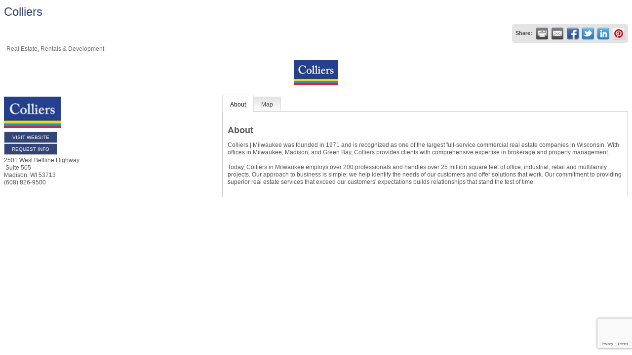

--- FILE ---
content_type: text/html; charset=utf-8
request_url: https://www.google.com/recaptcha/enterprise/anchor?ar=1&k=6LfI_T8rAAAAAMkWHrLP_GfSf3tLy9tKa839wcWa&co=aHR0cHM6Ly9kZXYuZ3JlYXRlcm1hZGlzb25jaGFtYmVyLmNvbTo0NDM.&hl=en&v=PoyoqOPhxBO7pBk68S4YbpHZ&size=invisible&anchor-ms=20000&execute-ms=30000&cb=sx1socwbmmb9
body_size: 48750
content:
<!DOCTYPE HTML><html dir="ltr" lang="en"><head><meta http-equiv="Content-Type" content="text/html; charset=UTF-8">
<meta http-equiv="X-UA-Compatible" content="IE=edge">
<title>reCAPTCHA</title>
<style type="text/css">
/* cyrillic-ext */
@font-face {
  font-family: 'Roboto';
  font-style: normal;
  font-weight: 400;
  font-stretch: 100%;
  src: url(//fonts.gstatic.com/s/roboto/v48/KFO7CnqEu92Fr1ME7kSn66aGLdTylUAMa3GUBHMdazTgWw.woff2) format('woff2');
  unicode-range: U+0460-052F, U+1C80-1C8A, U+20B4, U+2DE0-2DFF, U+A640-A69F, U+FE2E-FE2F;
}
/* cyrillic */
@font-face {
  font-family: 'Roboto';
  font-style: normal;
  font-weight: 400;
  font-stretch: 100%;
  src: url(//fonts.gstatic.com/s/roboto/v48/KFO7CnqEu92Fr1ME7kSn66aGLdTylUAMa3iUBHMdazTgWw.woff2) format('woff2');
  unicode-range: U+0301, U+0400-045F, U+0490-0491, U+04B0-04B1, U+2116;
}
/* greek-ext */
@font-face {
  font-family: 'Roboto';
  font-style: normal;
  font-weight: 400;
  font-stretch: 100%;
  src: url(//fonts.gstatic.com/s/roboto/v48/KFO7CnqEu92Fr1ME7kSn66aGLdTylUAMa3CUBHMdazTgWw.woff2) format('woff2');
  unicode-range: U+1F00-1FFF;
}
/* greek */
@font-face {
  font-family: 'Roboto';
  font-style: normal;
  font-weight: 400;
  font-stretch: 100%;
  src: url(//fonts.gstatic.com/s/roboto/v48/KFO7CnqEu92Fr1ME7kSn66aGLdTylUAMa3-UBHMdazTgWw.woff2) format('woff2');
  unicode-range: U+0370-0377, U+037A-037F, U+0384-038A, U+038C, U+038E-03A1, U+03A3-03FF;
}
/* math */
@font-face {
  font-family: 'Roboto';
  font-style: normal;
  font-weight: 400;
  font-stretch: 100%;
  src: url(//fonts.gstatic.com/s/roboto/v48/KFO7CnqEu92Fr1ME7kSn66aGLdTylUAMawCUBHMdazTgWw.woff2) format('woff2');
  unicode-range: U+0302-0303, U+0305, U+0307-0308, U+0310, U+0312, U+0315, U+031A, U+0326-0327, U+032C, U+032F-0330, U+0332-0333, U+0338, U+033A, U+0346, U+034D, U+0391-03A1, U+03A3-03A9, U+03B1-03C9, U+03D1, U+03D5-03D6, U+03F0-03F1, U+03F4-03F5, U+2016-2017, U+2034-2038, U+203C, U+2040, U+2043, U+2047, U+2050, U+2057, U+205F, U+2070-2071, U+2074-208E, U+2090-209C, U+20D0-20DC, U+20E1, U+20E5-20EF, U+2100-2112, U+2114-2115, U+2117-2121, U+2123-214F, U+2190, U+2192, U+2194-21AE, U+21B0-21E5, U+21F1-21F2, U+21F4-2211, U+2213-2214, U+2216-22FF, U+2308-230B, U+2310, U+2319, U+231C-2321, U+2336-237A, U+237C, U+2395, U+239B-23B7, U+23D0, U+23DC-23E1, U+2474-2475, U+25AF, U+25B3, U+25B7, U+25BD, U+25C1, U+25CA, U+25CC, U+25FB, U+266D-266F, U+27C0-27FF, U+2900-2AFF, U+2B0E-2B11, U+2B30-2B4C, U+2BFE, U+3030, U+FF5B, U+FF5D, U+1D400-1D7FF, U+1EE00-1EEFF;
}
/* symbols */
@font-face {
  font-family: 'Roboto';
  font-style: normal;
  font-weight: 400;
  font-stretch: 100%;
  src: url(//fonts.gstatic.com/s/roboto/v48/KFO7CnqEu92Fr1ME7kSn66aGLdTylUAMaxKUBHMdazTgWw.woff2) format('woff2');
  unicode-range: U+0001-000C, U+000E-001F, U+007F-009F, U+20DD-20E0, U+20E2-20E4, U+2150-218F, U+2190, U+2192, U+2194-2199, U+21AF, U+21E6-21F0, U+21F3, U+2218-2219, U+2299, U+22C4-22C6, U+2300-243F, U+2440-244A, U+2460-24FF, U+25A0-27BF, U+2800-28FF, U+2921-2922, U+2981, U+29BF, U+29EB, U+2B00-2BFF, U+4DC0-4DFF, U+FFF9-FFFB, U+10140-1018E, U+10190-1019C, U+101A0, U+101D0-101FD, U+102E0-102FB, U+10E60-10E7E, U+1D2C0-1D2D3, U+1D2E0-1D37F, U+1F000-1F0FF, U+1F100-1F1AD, U+1F1E6-1F1FF, U+1F30D-1F30F, U+1F315, U+1F31C, U+1F31E, U+1F320-1F32C, U+1F336, U+1F378, U+1F37D, U+1F382, U+1F393-1F39F, U+1F3A7-1F3A8, U+1F3AC-1F3AF, U+1F3C2, U+1F3C4-1F3C6, U+1F3CA-1F3CE, U+1F3D4-1F3E0, U+1F3ED, U+1F3F1-1F3F3, U+1F3F5-1F3F7, U+1F408, U+1F415, U+1F41F, U+1F426, U+1F43F, U+1F441-1F442, U+1F444, U+1F446-1F449, U+1F44C-1F44E, U+1F453, U+1F46A, U+1F47D, U+1F4A3, U+1F4B0, U+1F4B3, U+1F4B9, U+1F4BB, U+1F4BF, U+1F4C8-1F4CB, U+1F4D6, U+1F4DA, U+1F4DF, U+1F4E3-1F4E6, U+1F4EA-1F4ED, U+1F4F7, U+1F4F9-1F4FB, U+1F4FD-1F4FE, U+1F503, U+1F507-1F50B, U+1F50D, U+1F512-1F513, U+1F53E-1F54A, U+1F54F-1F5FA, U+1F610, U+1F650-1F67F, U+1F687, U+1F68D, U+1F691, U+1F694, U+1F698, U+1F6AD, U+1F6B2, U+1F6B9-1F6BA, U+1F6BC, U+1F6C6-1F6CF, U+1F6D3-1F6D7, U+1F6E0-1F6EA, U+1F6F0-1F6F3, U+1F6F7-1F6FC, U+1F700-1F7FF, U+1F800-1F80B, U+1F810-1F847, U+1F850-1F859, U+1F860-1F887, U+1F890-1F8AD, U+1F8B0-1F8BB, U+1F8C0-1F8C1, U+1F900-1F90B, U+1F93B, U+1F946, U+1F984, U+1F996, U+1F9E9, U+1FA00-1FA6F, U+1FA70-1FA7C, U+1FA80-1FA89, U+1FA8F-1FAC6, U+1FACE-1FADC, U+1FADF-1FAE9, U+1FAF0-1FAF8, U+1FB00-1FBFF;
}
/* vietnamese */
@font-face {
  font-family: 'Roboto';
  font-style: normal;
  font-weight: 400;
  font-stretch: 100%;
  src: url(//fonts.gstatic.com/s/roboto/v48/KFO7CnqEu92Fr1ME7kSn66aGLdTylUAMa3OUBHMdazTgWw.woff2) format('woff2');
  unicode-range: U+0102-0103, U+0110-0111, U+0128-0129, U+0168-0169, U+01A0-01A1, U+01AF-01B0, U+0300-0301, U+0303-0304, U+0308-0309, U+0323, U+0329, U+1EA0-1EF9, U+20AB;
}
/* latin-ext */
@font-face {
  font-family: 'Roboto';
  font-style: normal;
  font-weight: 400;
  font-stretch: 100%;
  src: url(//fonts.gstatic.com/s/roboto/v48/KFO7CnqEu92Fr1ME7kSn66aGLdTylUAMa3KUBHMdazTgWw.woff2) format('woff2');
  unicode-range: U+0100-02BA, U+02BD-02C5, U+02C7-02CC, U+02CE-02D7, U+02DD-02FF, U+0304, U+0308, U+0329, U+1D00-1DBF, U+1E00-1E9F, U+1EF2-1EFF, U+2020, U+20A0-20AB, U+20AD-20C0, U+2113, U+2C60-2C7F, U+A720-A7FF;
}
/* latin */
@font-face {
  font-family: 'Roboto';
  font-style: normal;
  font-weight: 400;
  font-stretch: 100%;
  src: url(//fonts.gstatic.com/s/roboto/v48/KFO7CnqEu92Fr1ME7kSn66aGLdTylUAMa3yUBHMdazQ.woff2) format('woff2');
  unicode-range: U+0000-00FF, U+0131, U+0152-0153, U+02BB-02BC, U+02C6, U+02DA, U+02DC, U+0304, U+0308, U+0329, U+2000-206F, U+20AC, U+2122, U+2191, U+2193, U+2212, U+2215, U+FEFF, U+FFFD;
}
/* cyrillic-ext */
@font-face {
  font-family: 'Roboto';
  font-style: normal;
  font-weight: 500;
  font-stretch: 100%;
  src: url(//fonts.gstatic.com/s/roboto/v48/KFO7CnqEu92Fr1ME7kSn66aGLdTylUAMa3GUBHMdazTgWw.woff2) format('woff2');
  unicode-range: U+0460-052F, U+1C80-1C8A, U+20B4, U+2DE0-2DFF, U+A640-A69F, U+FE2E-FE2F;
}
/* cyrillic */
@font-face {
  font-family: 'Roboto';
  font-style: normal;
  font-weight: 500;
  font-stretch: 100%;
  src: url(//fonts.gstatic.com/s/roboto/v48/KFO7CnqEu92Fr1ME7kSn66aGLdTylUAMa3iUBHMdazTgWw.woff2) format('woff2');
  unicode-range: U+0301, U+0400-045F, U+0490-0491, U+04B0-04B1, U+2116;
}
/* greek-ext */
@font-face {
  font-family: 'Roboto';
  font-style: normal;
  font-weight: 500;
  font-stretch: 100%;
  src: url(//fonts.gstatic.com/s/roboto/v48/KFO7CnqEu92Fr1ME7kSn66aGLdTylUAMa3CUBHMdazTgWw.woff2) format('woff2');
  unicode-range: U+1F00-1FFF;
}
/* greek */
@font-face {
  font-family: 'Roboto';
  font-style: normal;
  font-weight: 500;
  font-stretch: 100%;
  src: url(//fonts.gstatic.com/s/roboto/v48/KFO7CnqEu92Fr1ME7kSn66aGLdTylUAMa3-UBHMdazTgWw.woff2) format('woff2');
  unicode-range: U+0370-0377, U+037A-037F, U+0384-038A, U+038C, U+038E-03A1, U+03A3-03FF;
}
/* math */
@font-face {
  font-family: 'Roboto';
  font-style: normal;
  font-weight: 500;
  font-stretch: 100%;
  src: url(//fonts.gstatic.com/s/roboto/v48/KFO7CnqEu92Fr1ME7kSn66aGLdTylUAMawCUBHMdazTgWw.woff2) format('woff2');
  unicode-range: U+0302-0303, U+0305, U+0307-0308, U+0310, U+0312, U+0315, U+031A, U+0326-0327, U+032C, U+032F-0330, U+0332-0333, U+0338, U+033A, U+0346, U+034D, U+0391-03A1, U+03A3-03A9, U+03B1-03C9, U+03D1, U+03D5-03D6, U+03F0-03F1, U+03F4-03F5, U+2016-2017, U+2034-2038, U+203C, U+2040, U+2043, U+2047, U+2050, U+2057, U+205F, U+2070-2071, U+2074-208E, U+2090-209C, U+20D0-20DC, U+20E1, U+20E5-20EF, U+2100-2112, U+2114-2115, U+2117-2121, U+2123-214F, U+2190, U+2192, U+2194-21AE, U+21B0-21E5, U+21F1-21F2, U+21F4-2211, U+2213-2214, U+2216-22FF, U+2308-230B, U+2310, U+2319, U+231C-2321, U+2336-237A, U+237C, U+2395, U+239B-23B7, U+23D0, U+23DC-23E1, U+2474-2475, U+25AF, U+25B3, U+25B7, U+25BD, U+25C1, U+25CA, U+25CC, U+25FB, U+266D-266F, U+27C0-27FF, U+2900-2AFF, U+2B0E-2B11, U+2B30-2B4C, U+2BFE, U+3030, U+FF5B, U+FF5D, U+1D400-1D7FF, U+1EE00-1EEFF;
}
/* symbols */
@font-face {
  font-family: 'Roboto';
  font-style: normal;
  font-weight: 500;
  font-stretch: 100%;
  src: url(//fonts.gstatic.com/s/roboto/v48/KFO7CnqEu92Fr1ME7kSn66aGLdTylUAMaxKUBHMdazTgWw.woff2) format('woff2');
  unicode-range: U+0001-000C, U+000E-001F, U+007F-009F, U+20DD-20E0, U+20E2-20E4, U+2150-218F, U+2190, U+2192, U+2194-2199, U+21AF, U+21E6-21F0, U+21F3, U+2218-2219, U+2299, U+22C4-22C6, U+2300-243F, U+2440-244A, U+2460-24FF, U+25A0-27BF, U+2800-28FF, U+2921-2922, U+2981, U+29BF, U+29EB, U+2B00-2BFF, U+4DC0-4DFF, U+FFF9-FFFB, U+10140-1018E, U+10190-1019C, U+101A0, U+101D0-101FD, U+102E0-102FB, U+10E60-10E7E, U+1D2C0-1D2D3, U+1D2E0-1D37F, U+1F000-1F0FF, U+1F100-1F1AD, U+1F1E6-1F1FF, U+1F30D-1F30F, U+1F315, U+1F31C, U+1F31E, U+1F320-1F32C, U+1F336, U+1F378, U+1F37D, U+1F382, U+1F393-1F39F, U+1F3A7-1F3A8, U+1F3AC-1F3AF, U+1F3C2, U+1F3C4-1F3C6, U+1F3CA-1F3CE, U+1F3D4-1F3E0, U+1F3ED, U+1F3F1-1F3F3, U+1F3F5-1F3F7, U+1F408, U+1F415, U+1F41F, U+1F426, U+1F43F, U+1F441-1F442, U+1F444, U+1F446-1F449, U+1F44C-1F44E, U+1F453, U+1F46A, U+1F47D, U+1F4A3, U+1F4B0, U+1F4B3, U+1F4B9, U+1F4BB, U+1F4BF, U+1F4C8-1F4CB, U+1F4D6, U+1F4DA, U+1F4DF, U+1F4E3-1F4E6, U+1F4EA-1F4ED, U+1F4F7, U+1F4F9-1F4FB, U+1F4FD-1F4FE, U+1F503, U+1F507-1F50B, U+1F50D, U+1F512-1F513, U+1F53E-1F54A, U+1F54F-1F5FA, U+1F610, U+1F650-1F67F, U+1F687, U+1F68D, U+1F691, U+1F694, U+1F698, U+1F6AD, U+1F6B2, U+1F6B9-1F6BA, U+1F6BC, U+1F6C6-1F6CF, U+1F6D3-1F6D7, U+1F6E0-1F6EA, U+1F6F0-1F6F3, U+1F6F7-1F6FC, U+1F700-1F7FF, U+1F800-1F80B, U+1F810-1F847, U+1F850-1F859, U+1F860-1F887, U+1F890-1F8AD, U+1F8B0-1F8BB, U+1F8C0-1F8C1, U+1F900-1F90B, U+1F93B, U+1F946, U+1F984, U+1F996, U+1F9E9, U+1FA00-1FA6F, U+1FA70-1FA7C, U+1FA80-1FA89, U+1FA8F-1FAC6, U+1FACE-1FADC, U+1FADF-1FAE9, U+1FAF0-1FAF8, U+1FB00-1FBFF;
}
/* vietnamese */
@font-face {
  font-family: 'Roboto';
  font-style: normal;
  font-weight: 500;
  font-stretch: 100%;
  src: url(//fonts.gstatic.com/s/roboto/v48/KFO7CnqEu92Fr1ME7kSn66aGLdTylUAMa3OUBHMdazTgWw.woff2) format('woff2');
  unicode-range: U+0102-0103, U+0110-0111, U+0128-0129, U+0168-0169, U+01A0-01A1, U+01AF-01B0, U+0300-0301, U+0303-0304, U+0308-0309, U+0323, U+0329, U+1EA0-1EF9, U+20AB;
}
/* latin-ext */
@font-face {
  font-family: 'Roboto';
  font-style: normal;
  font-weight: 500;
  font-stretch: 100%;
  src: url(//fonts.gstatic.com/s/roboto/v48/KFO7CnqEu92Fr1ME7kSn66aGLdTylUAMa3KUBHMdazTgWw.woff2) format('woff2');
  unicode-range: U+0100-02BA, U+02BD-02C5, U+02C7-02CC, U+02CE-02D7, U+02DD-02FF, U+0304, U+0308, U+0329, U+1D00-1DBF, U+1E00-1E9F, U+1EF2-1EFF, U+2020, U+20A0-20AB, U+20AD-20C0, U+2113, U+2C60-2C7F, U+A720-A7FF;
}
/* latin */
@font-face {
  font-family: 'Roboto';
  font-style: normal;
  font-weight: 500;
  font-stretch: 100%;
  src: url(//fonts.gstatic.com/s/roboto/v48/KFO7CnqEu92Fr1ME7kSn66aGLdTylUAMa3yUBHMdazQ.woff2) format('woff2');
  unicode-range: U+0000-00FF, U+0131, U+0152-0153, U+02BB-02BC, U+02C6, U+02DA, U+02DC, U+0304, U+0308, U+0329, U+2000-206F, U+20AC, U+2122, U+2191, U+2193, U+2212, U+2215, U+FEFF, U+FFFD;
}
/* cyrillic-ext */
@font-face {
  font-family: 'Roboto';
  font-style: normal;
  font-weight: 900;
  font-stretch: 100%;
  src: url(//fonts.gstatic.com/s/roboto/v48/KFO7CnqEu92Fr1ME7kSn66aGLdTylUAMa3GUBHMdazTgWw.woff2) format('woff2');
  unicode-range: U+0460-052F, U+1C80-1C8A, U+20B4, U+2DE0-2DFF, U+A640-A69F, U+FE2E-FE2F;
}
/* cyrillic */
@font-face {
  font-family: 'Roboto';
  font-style: normal;
  font-weight: 900;
  font-stretch: 100%;
  src: url(//fonts.gstatic.com/s/roboto/v48/KFO7CnqEu92Fr1ME7kSn66aGLdTylUAMa3iUBHMdazTgWw.woff2) format('woff2');
  unicode-range: U+0301, U+0400-045F, U+0490-0491, U+04B0-04B1, U+2116;
}
/* greek-ext */
@font-face {
  font-family: 'Roboto';
  font-style: normal;
  font-weight: 900;
  font-stretch: 100%;
  src: url(//fonts.gstatic.com/s/roboto/v48/KFO7CnqEu92Fr1ME7kSn66aGLdTylUAMa3CUBHMdazTgWw.woff2) format('woff2');
  unicode-range: U+1F00-1FFF;
}
/* greek */
@font-face {
  font-family: 'Roboto';
  font-style: normal;
  font-weight: 900;
  font-stretch: 100%;
  src: url(//fonts.gstatic.com/s/roboto/v48/KFO7CnqEu92Fr1ME7kSn66aGLdTylUAMa3-UBHMdazTgWw.woff2) format('woff2');
  unicode-range: U+0370-0377, U+037A-037F, U+0384-038A, U+038C, U+038E-03A1, U+03A3-03FF;
}
/* math */
@font-face {
  font-family: 'Roboto';
  font-style: normal;
  font-weight: 900;
  font-stretch: 100%;
  src: url(//fonts.gstatic.com/s/roboto/v48/KFO7CnqEu92Fr1ME7kSn66aGLdTylUAMawCUBHMdazTgWw.woff2) format('woff2');
  unicode-range: U+0302-0303, U+0305, U+0307-0308, U+0310, U+0312, U+0315, U+031A, U+0326-0327, U+032C, U+032F-0330, U+0332-0333, U+0338, U+033A, U+0346, U+034D, U+0391-03A1, U+03A3-03A9, U+03B1-03C9, U+03D1, U+03D5-03D6, U+03F0-03F1, U+03F4-03F5, U+2016-2017, U+2034-2038, U+203C, U+2040, U+2043, U+2047, U+2050, U+2057, U+205F, U+2070-2071, U+2074-208E, U+2090-209C, U+20D0-20DC, U+20E1, U+20E5-20EF, U+2100-2112, U+2114-2115, U+2117-2121, U+2123-214F, U+2190, U+2192, U+2194-21AE, U+21B0-21E5, U+21F1-21F2, U+21F4-2211, U+2213-2214, U+2216-22FF, U+2308-230B, U+2310, U+2319, U+231C-2321, U+2336-237A, U+237C, U+2395, U+239B-23B7, U+23D0, U+23DC-23E1, U+2474-2475, U+25AF, U+25B3, U+25B7, U+25BD, U+25C1, U+25CA, U+25CC, U+25FB, U+266D-266F, U+27C0-27FF, U+2900-2AFF, U+2B0E-2B11, U+2B30-2B4C, U+2BFE, U+3030, U+FF5B, U+FF5D, U+1D400-1D7FF, U+1EE00-1EEFF;
}
/* symbols */
@font-face {
  font-family: 'Roboto';
  font-style: normal;
  font-weight: 900;
  font-stretch: 100%;
  src: url(//fonts.gstatic.com/s/roboto/v48/KFO7CnqEu92Fr1ME7kSn66aGLdTylUAMaxKUBHMdazTgWw.woff2) format('woff2');
  unicode-range: U+0001-000C, U+000E-001F, U+007F-009F, U+20DD-20E0, U+20E2-20E4, U+2150-218F, U+2190, U+2192, U+2194-2199, U+21AF, U+21E6-21F0, U+21F3, U+2218-2219, U+2299, U+22C4-22C6, U+2300-243F, U+2440-244A, U+2460-24FF, U+25A0-27BF, U+2800-28FF, U+2921-2922, U+2981, U+29BF, U+29EB, U+2B00-2BFF, U+4DC0-4DFF, U+FFF9-FFFB, U+10140-1018E, U+10190-1019C, U+101A0, U+101D0-101FD, U+102E0-102FB, U+10E60-10E7E, U+1D2C0-1D2D3, U+1D2E0-1D37F, U+1F000-1F0FF, U+1F100-1F1AD, U+1F1E6-1F1FF, U+1F30D-1F30F, U+1F315, U+1F31C, U+1F31E, U+1F320-1F32C, U+1F336, U+1F378, U+1F37D, U+1F382, U+1F393-1F39F, U+1F3A7-1F3A8, U+1F3AC-1F3AF, U+1F3C2, U+1F3C4-1F3C6, U+1F3CA-1F3CE, U+1F3D4-1F3E0, U+1F3ED, U+1F3F1-1F3F3, U+1F3F5-1F3F7, U+1F408, U+1F415, U+1F41F, U+1F426, U+1F43F, U+1F441-1F442, U+1F444, U+1F446-1F449, U+1F44C-1F44E, U+1F453, U+1F46A, U+1F47D, U+1F4A3, U+1F4B0, U+1F4B3, U+1F4B9, U+1F4BB, U+1F4BF, U+1F4C8-1F4CB, U+1F4D6, U+1F4DA, U+1F4DF, U+1F4E3-1F4E6, U+1F4EA-1F4ED, U+1F4F7, U+1F4F9-1F4FB, U+1F4FD-1F4FE, U+1F503, U+1F507-1F50B, U+1F50D, U+1F512-1F513, U+1F53E-1F54A, U+1F54F-1F5FA, U+1F610, U+1F650-1F67F, U+1F687, U+1F68D, U+1F691, U+1F694, U+1F698, U+1F6AD, U+1F6B2, U+1F6B9-1F6BA, U+1F6BC, U+1F6C6-1F6CF, U+1F6D3-1F6D7, U+1F6E0-1F6EA, U+1F6F0-1F6F3, U+1F6F7-1F6FC, U+1F700-1F7FF, U+1F800-1F80B, U+1F810-1F847, U+1F850-1F859, U+1F860-1F887, U+1F890-1F8AD, U+1F8B0-1F8BB, U+1F8C0-1F8C1, U+1F900-1F90B, U+1F93B, U+1F946, U+1F984, U+1F996, U+1F9E9, U+1FA00-1FA6F, U+1FA70-1FA7C, U+1FA80-1FA89, U+1FA8F-1FAC6, U+1FACE-1FADC, U+1FADF-1FAE9, U+1FAF0-1FAF8, U+1FB00-1FBFF;
}
/* vietnamese */
@font-face {
  font-family: 'Roboto';
  font-style: normal;
  font-weight: 900;
  font-stretch: 100%;
  src: url(//fonts.gstatic.com/s/roboto/v48/KFO7CnqEu92Fr1ME7kSn66aGLdTylUAMa3OUBHMdazTgWw.woff2) format('woff2');
  unicode-range: U+0102-0103, U+0110-0111, U+0128-0129, U+0168-0169, U+01A0-01A1, U+01AF-01B0, U+0300-0301, U+0303-0304, U+0308-0309, U+0323, U+0329, U+1EA0-1EF9, U+20AB;
}
/* latin-ext */
@font-face {
  font-family: 'Roboto';
  font-style: normal;
  font-weight: 900;
  font-stretch: 100%;
  src: url(//fonts.gstatic.com/s/roboto/v48/KFO7CnqEu92Fr1ME7kSn66aGLdTylUAMa3KUBHMdazTgWw.woff2) format('woff2');
  unicode-range: U+0100-02BA, U+02BD-02C5, U+02C7-02CC, U+02CE-02D7, U+02DD-02FF, U+0304, U+0308, U+0329, U+1D00-1DBF, U+1E00-1E9F, U+1EF2-1EFF, U+2020, U+20A0-20AB, U+20AD-20C0, U+2113, U+2C60-2C7F, U+A720-A7FF;
}
/* latin */
@font-face {
  font-family: 'Roboto';
  font-style: normal;
  font-weight: 900;
  font-stretch: 100%;
  src: url(//fonts.gstatic.com/s/roboto/v48/KFO7CnqEu92Fr1ME7kSn66aGLdTylUAMa3yUBHMdazQ.woff2) format('woff2');
  unicode-range: U+0000-00FF, U+0131, U+0152-0153, U+02BB-02BC, U+02C6, U+02DA, U+02DC, U+0304, U+0308, U+0329, U+2000-206F, U+20AC, U+2122, U+2191, U+2193, U+2212, U+2215, U+FEFF, U+FFFD;
}

</style>
<link rel="stylesheet" type="text/css" href="https://www.gstatic.com/recaptcha/releases/PoyoqOPhxBO7pBk68S4YbpHZ/styles__ltr.css">
<script nonce="53vmVXh_AlC6h7GcWPUTQA" type="text/javascript">window['__recaptcha_api'] = 'https://www.google.com/recaptcha/enterprise/';</script>
<script type="text/javascript" src="https://www.gstatic.com/recaptcha/releases/PoyoqOPhxBO7pBk68S4YbpHZ/recaptcha__en.js" nonce="53vmVXh_AlC6h7GcWPUTQA">
      
    </script></head>
<body><div id="rc-anchor-alert" class="rc-anchor-alert"></div>
<input type="hidden" id="recaptcha-token" value="[base64]">
<script type="text/javascript" nonce="53vmVXh_AlC6h7GcWPUTQA">
      recaptcha.anchor.Main.init("[\x22ainput\x22,[\x22bgdata\x22,\x22\x22,\[base64]/[base64]/MjU1Ong/[base64]/[base64]/[base64]/[base64]/[base64]/[base64]/[base64]/[base64]/[base64]/[base64]/[base64]/[base64]/[base64]/[base64]/[base64]\\u003d\x22,\[base64]\\u003d\\u003d\x22,\[base64]/DrEo3w4hNwr1dRMKLw5M8wqrCvwoOazlPwqvDnFjCskIGwoIgwoXDlcKDBcKUwocTw7ZQY8Oxw65qwpQow47Dh1DCj8KAw6dJCChfw753ESDDnX7DhFhjNg1Ww7xTE0tYwpM3HcOqbsKDwqXDjnfDvcK8wq/Dg8KawoZ4biPCjFZ3wqcPF8OGwovCgkpjC1nCl8KmM8OiKBQhw7DCs0/[base64]/[base64]/Cu8KhworCusKuwposwqnCrcOpwr/[base64]/[base64]/DnD0Swq4XwrdWw6Qow5ZxRRXCp18MPcOtw4LCpsOEc8KHcjzDlGcfw4E6wrzCoMO+RkRdw7PDn8KoJFPDtMKxw4TCk0LDrcKvwrsmOcKkw7tDLQ/DqcKZwofDnhTCvRfDvsObK2rChcO7c1/[base64]/[base64]/MsKYcAnCj8KgWiXDg38uwpFJZsKpCMO7w61aWsK4UyjDnVx/[base64]/DnsODw5FHw4kKeQzCvA7CvcKMwrbCjsKIwoTDmMKbwqzCr3/[base64]/fMKQw5fCssKzw7jDvwnCncKvEA4Jw5k4KMKow6NQCHvDlVXCp3Q/wrjDmAzCpA/ClMKmWMKLwrkEwqzDkE7Duk7CuMK7PD7Cu8OlVcKmwpzDtDdCeyzDu8OIPm3CnXQ/w6/DucOvDlDDu8OJw58twoocYcKzccOxJFfChivDkwgjw7B2WV/CnMK5w5DDhsOtw5DDlMKGw6Z2wp9AwqHDpcKQw5vCrMKqwq92w5rChB7CpGt6w7XDs8Ktw67DpcO+wozDlsO3K2PClMK7V1cQNsKGBMKOKBXCrMKnw41hw6jDpsOOwq/Dm0oCWMKuQMKdwqLCnsO+AxvCnkBWw7fDssKUwpLDrcK0wo4bw6UOwp3DnsOswrPCksKeKsKPHTbDv8KaUsKKbBTChMKnEHjDicOdT3rDhMKyVsOJcsKLwrwUw7NFw6JOw6zDuG3CmsORZsKtw73DpTrDvwUiKhTCt0NPeEjDuXzCsk/DtXfDusK2w6pjw7bCkcOFw4IGw6g/dFgWwqQATcO/SsOCGcKPw5Ibwq8Jw6/DiDDDq8K2a8Kjw7DCoMKAw4xnRjHClDLCvsO8wpbCojpPSn8GwpYvCcOOw7xdccKjwr9OwqF/acOxCQxMwpvDvMKhFMOew4MUbwTCvVjDlEDCtm0jehLCpVXCmsOJbWgdw49nwrXCgkVrTw8MRsOEPyTCmcO0RcOgwogtZcOKw44ww67DtMKWw7khw5pOw4szfcOHw50uNxnCiTNSw5U0w7XCvsOIIwo5VcKPMxjDln7CvQp+Tx8bwoRlwqrDnATDrgjDrFhbwqXCnU/Dvj1swrsJwrXClBDDjsKUw7Y5BmY+KcOYw7/[base64]/DgAlXVsOOHgDCpMO0wpXDscKIwqfDvkNjegYcHSVhRsOmw7dfWyTDk8KFBcKqXiPDiTrCpDjCh8OSw5vCiAPDicKRwpnChMOADMKSY8KwN0/Dtn8zdcKYw5HDiMKxwrrDicKFw70swpJxw5rDkMKwSMKMw43CuE7CucK1flPDhsOhwqMdIhjCvcKlL8OGMMKZw6XCkcKiYAzDv2HCtsKdw7cAwpVzw7dfWFw7DjJewrDCnBbDmD9Ed2lVwo4KIlMNI8K+IX1ZwrUiCCtbw7UVaMK3SMKoRiPDhn/DnMKgw7PDl2DDp8O2YxcrP3jCkcK/wqzDicKnRsOBHMOtw7XCp2nDj8K2IFHCisKMBcO1wqTDlMO1bAfCmXvCpiTCu8OEW8OUNcO0YcOiw5QOGcO1w7zCsMObcHTCt2oDw7TCoVEmw5F4w5fDnMODw4krMcK1w4LDoX3Cq3nCgMKMKF1QesO2w4XDrsKYE3BKw4zCisKgwoBnNcOmw5DDvVQPw4/DmRE8woHDli0dwo5ZG8Onwoskw51yZ8Oha1XCqitfcsKYworClsO9w7HCmsO3w7BvTSjCmsOswrTCnQVZesOCw7BNTMOBw4N9TsOfw4fDhA8/w5o0wqvDinxHaMKVw67DvcOjcMKcw4fCicKMSMOYwqjCghdrUUI4cA3CtcKrw4RlPMOxFBxNw7XDtmXDuxjDnXQvUsKzw4YwdcK0wqgTw6PDt8OzNz7Cv8KsZW7Cv27CksOYMMOkw4/ClXY8wqTCrMOXw5/Dv8Kcwp/ChAI1QMKvf3Rtw7/Dq8K/woDDrsKVwpzDqsONw4Y1woBwFsKXwqHCqkAQflI1w5YbV8KZwpLCqsKpw641wpPClMOJK8OswrnCtMOAZVPDqMKrwq80w74mw6hpJ1ISwrIwJVMVe8K0eyrDv3gEBmMrw5nDgcODVsK/WsORw6UZw61iw6DCl8KrwrfCqcKiAiLDl17DnwVNcxLCl8Orwp9mRnd6w7XCmB19wobCjsKzAMOiwq4zwqNswqZMwrdvwp7DkG/Ck1DDkT3DiyjCnBd/EMODKcKxLRjDlDDCiQADIcKQwrDCk8Kuw6RJT8OnGMOswqTCtsKzMETDtMOEwqMvwrhuw6XCmsOdQ0zCscKmKcOqw67CmsKMwoIow60mIQXDv8KAXXTDmw/CiWYNYkpYf8OAwq/ChENWPG/[base64]/Dij7CvGTDs8KfwrdpwoEDwrljOMOWwrHDqjMsdcKNw5Q4XcOQPcOlQMKMXissHcKHFsOzQnM4bFwUw4Qxw4PCkW0TaMO4IB1Vw6FAGkPDuB/DgsKrw7snw7rCmsOxwpjDg0XCu0Jkwr50RMOvw74Sw7/DtMOuSsKuwqTCpmdbw5weOsKowqtwO3YLw73CucKfLMOYwoMBXyzChsOBWcK1w5PCgsOIw5J+TMOnwr3CocKEV8OiXx7DhsKswq/CuB7DuBXCvsKCwr7CtsOpHcKKw47CtMO/dSbCsEXDhnbDt8OOwqodwobDvyl/[base64]/[base64]/CllTCqAnCrcOzQMKqasKrYl42w5rDpEfCs8OSLMO5McKGLQl2csO6f8KwcjfCjllrUMKMwqjDgcOMw5DDpk8gwqR2w48PwoMAwpjCtRXCgwMLw7/[base64]/w5vDqV1ubMKVCsOOwrXDt8KVT8KSwrPCmRTCjMO+VUoCLQlldW7DmWLDlMKFH8OJA8OaS3vDqXF1XE4ARcKGw5YHwq/DqBgKW09NRMO1wphveTxOUSROw5d2wrAzcnlYCcKLw6hSwrkSUntmAWBQNTjCnsOyMGEhwprCgsKAcMKIJ2DDoTrCvCcDSQTDvcKRXMKJYMONwoXDkwTDrDpmwp3DlSjCuMKzwosHVsOgw51nwosZwp/DpsOCw6nDrcOYZMO2LxJSKcKXPCdYb8KgwqPDsWnCjMKIwqTCgMKZGCLChxAqAsOAMCTCgcOIPsOSRmbCucOme8ODB8Kewp/DnwQCw5oIwprDjMKkwqRyeyTDn8Oww6gjGhhrw7toNMO2MCjDnMOhUnBKw6/[base64]/Ds2/CnXzDvMKawpHCmMKDwoFKYsOswpfDolcfIDnCrg4Bw5AwwqUowrrCjHjDtcO3w7rDpU15wo/Ci8ORKQXCu8ODwoNawpnCph8ow4k4wrQiwqlnw7/DmMKtSMOnwqMzwpJ9MMKcOsOzTwXCiWLDgMOafsKINMKywp15w7ZzUcOLw4ciwop+w7kZJMKcw53ClsO/cVUmw6M+wq/DnMOCE8OVw6LCtcKswpZawofDpMKhw67Ds8OUMhcCwolAw6ZELE1Bw65kDMOdeMOhwpdjwop6wpbDrcKIwrF8OsKNwqDCvsKMDHLDvcKrfQBAw4NkGU/CjsKvBcOUwoTDgMKJw7/Dgg0uw6LCncKtwrcUw6bDvD/ChsOHwrHCucKewqsJHBnCunBeX8OMf8KYfsKtFMOUSMKow5hIHVbDiMOoXcKFbyNoUMK0w5wkwr7CkcKswpVjw5/Dq8O0wqzDjwlfECFOZSJSGxvDscOow7HDqMOcaSpaKD3CksKaeUhDw4oKTExFwqc8bW8LJsKbw67DsVIjVMK1cMOHeMOlw5tHw6PCvgxmw67CtcOaS8KXRsKwI8OZw488WQfDgG/Dn8KcB8OwHQ7Chn8AHDJ9wrEdw6zCksKTw79hC8Oywp0gw5vChj5jwrHDlhLDtcOoH1llwqRJD04Ww4vCqH3Dj8KiL8KMFgNxfsO3wpvCsxzCj8KqCsKKwqbClAvDrloEDsKpLkDCqcK0wps+wp3DvyvDql17w6VbdivDrMK7IsO7w7/[base64]/CmsKwaSomCjHDvnN0dsOXJcOiQX/CvsOfYn9Ww53DlMORw5TCkF/DvsKfU3g+wpUVwr/DvlPDqMOaw6PDvcKlwqTCpMOowrlSVcOJGmhbw4QAWF4yw5sQwoHDvMOPw4hsD8K+ScOdGsKDFEnCk0HCgDYLw7PCnMODSDI4UkTDgnY9IUrCpsKGRDbDvyfDh1XCt3ocw6JRcTDCtsOIRsKGwojChcKrw5XCrnYhKcKKXD/Ds8Kew4jCkCzCnxrCo8OUXsOtbMKrw4FdwqXClhNdGXRiw4JkwpMwDWh/[base64]/DnMK/Gm8cw4TDkMOrw45HdAJQGEXCvSNrw5TDmMKFe1rCon1LGzHCo1rDj8KDJTJTOU7DtGVJw7UiwqDCpMOHwpvDl1vDvsKEIMORw6XDhQYlw6zCs0rDqAMzeFfDrBFKwqwYBcOOw6Ipw48mwrc6woQ/w7FKMMO9w6MJw6fCpzs6GjfClcKaGcOJIsOAwpASOsOuZwLCoFlrwrjCnizDgEFiwqs3w5MLB0csAxnDsTvDisONO8OtUwTCuMK1w6dvHRJHw7nCgsKjcA7DrxtVw5rDmcKWwpXCp8KtZcKIZAFXdhNxwr4pwpBDw4hYwqbCrz/DvXLDniZew4fDkX8Lw4EyQ2JHwrvCtg7DrcOfIzRdLWrCnnDCu8KEDk3Ck8OVwoVVaTJYwrNbd8O0C8KzwqdOw60LYMKwdsOAwrVWwqzCvWPCssKuw5kma8KZw4h8WGvCrV5IFcOzdsO+VcOWAMKKNHPCqwjCjFLDhHLCsSnDgsOAw551wpJuwozCmcKrw6/CpFtEw7RNG8KbwqfCicKvwpnCoE8eLMKtS8K8w6Y/ISfDr8OnwpI3M8K6XMKtFk/[base64]/R8K/w4FhczAlwrQTeWU6VMOPbFUqwp7DjQZtw7ZHGMKHLQsFC8ORw5XDpMOaw5bDosOKc8KSwr4DQMOfw7PCvMOywojDsXkJVTTDvkUtwrnCsHzCrRovwpwIGsOnwrnDjMOmw6LChcOeKUXDgy4Zw4zDvcKlBcK6w7RXw5rDhF/DpQPDj1vCkHFNVsKWai7DnWlJw7/DhHISwqplw6MSNl3DgsOYH8KBX8KjV8OSRMKjNcOGDjZpe8KIa8OQEk1kw5vDmQbCrkzDmzTCg1bCgkZcw7R3GcO4EyIPwo/CvXVlFn3DsQQuwqvCiW3DnMKtwr3CgGQRwpLDvBMbwp/CqcOxwozDssKwO2vCmcO1DzIcw5sbwq9cwr/DlEPCsTnDun5PQMKqw5YLUMOTwqssY0PDh8ONbQN4M8KAw6vDqgXCrDIQEXdqw4rCqcOdWMOAw59jwrxZwoI2w6ZZdsKEw4DDr8OvaA/DrcOiwovCtMK8M3vCksKSwr7CnGDDjGLDr8OTYQZhYMK6w5YCw7bDnV/Dg8OqXcK0XTDDsHbChMKGEsOYJmcVw707WsKWwpUnJcO/HxoPwqjCkcODwphywqsmSWfDuhcIwqrDm8OfwozCoMKfw6t/[base64]/DhsOUNwJgw6Mmw4zDnF5Mw6Y/dF7CuzxMw6nDoXvDjTfDjsKufh/DssOiwqbDisKHw7MpQHMKw6EdS8OVXMOZG2rDocK+wqXChsO3PMOGwpkpHMOawq/CjsKYw5FCJMKkX8KxUzrCucOnwoE4wq9zwovDhELChMODwrDCkUzDm8K9wrHDi8K9JcOzYURLwrXCpTA8VsKswrvDicKLw4jCqcKeE8KFw4bDnsKUJcOOwprDisKZwpLDg3E/BWQxw7/DoEDCmn5ywrVYMSoEwqJeeMKAwoF0w5bDoMKkCcKeBkBqbVDCpcOwC1xQSMO3w7sVIcOqwp7Dn3w5LsO5fcKOw5DDrjTDmsO2w4o4D8Oqw6TDmTFgw5DCpcOowrwsBiVKcsORfg7CjnoMwqMqw4DCrC/Coi3DjMK6w6MjwpjDlE/[base64]/DtcOvw6ZXwo4ua8O7MMKUOCDCon9GG8Kiw4XDixF8f8KvMsOEw7QpaMO2wrwSR1VSwqwORDvClcOew4EcYxTDvCwTHhLCum07NcO0wrXCkzQlw5vDtMKHw7UkKMK0wr/Dq8KzHsKvw4nDgQXCjBg/KMOPwr0hw4UAP8KNw49Me8OQw5DCsk94ICbDkgodZHdWw4DDvHTCvsKSwp3Dnk5pYMKKZz3Dk03DtjfDpz/DjC/DmcK8w5rDljdpwq86fcOxwp3ChzPDmsO6LcKfw5HDoQVgY2LDhsKGw6jDlXZXO37DicOSScKUw7Upwo/DmsKDAHfCjV/CoxbCn8KTw6HDs35lDcO5EMO1XMKQw5FXw4TCtQ/DrcOjw5MSBMKvU8KiT8KXGMKew6RewqVewqVpFcOAwo3DisKbw71mwqrDp8OZw4tRwp8+wqw6w6vDjXBgw7gww5zDvcKfwrfCsh/Cq2XCnVPDmxvDi8KXwrfDvMKXw4lbBSEkXktuTijCmgfDo8OEw4jDtMKDWsKNw5hEDBbCqWEXTyPDpVBDYsOgFcKNEDPCnlTCqQjDnVrCnR3ChsO3IXlXw53CvsO2B0/[base64]/H8Owwq3DgErCvsKIeMOdAsOZw6DDi8KMJcKTw71Vwr3DsS7Cv8KlfDA/[base64]/[base64]/[base64]/NMOoZ8KfMcKgw4DDhibCkcOCwqPDrMKWFTA5w7zCi8O9w7LCmjcKRsOyw4HCvRIbwojDoMKDw67CvMK9woDDiMOvKsKVwoXCoG/[base64]/Dl8Ksw5YiC8Kpw6ICZMKaRWjCrhrDpMKgwpnDvnArw4rCkTYBNcK5w5bDk18NF8OvIG/[base64]/ClMONw73DpsOiwrQiRcKUw5cbw43DusOEw4ZVWcOuWgbDksONw41pc8Kewq7CpsOrasOdw4pvw7Nfw5RiwpjCkcK/w4F5w4zCtFnCjV8Dw6vCuUjDrDtJbkTCgH7Do8OSw57Cmk/CosKIw5zChm7DnsO+c8ODw5DClsOrRxZmwpfCocOgdn3DqFNdw7bDvzImwq8wK3XCqSVqw6w1JwnDpiTDg2zCsAJiPUMhIcOmw44BDcK4ETLDi8Ogwr/Dj8OFYsOcZsOawrnDogLDrcOlZS4ow7vDqwbDtsKPCcO2OMOnw6/Dt8K5JMOOw4LCoMOgbcKXw57CsMKWwpLDp8O0RnIAw5XDgw/Dn8KRw6phQcKMw6VXeMO9IcOcAS/CtsOqHcO8b8KswoseXsKDwpbDkXdaw4wWDDogCcOzcj3Co1oBAsODX8K6w7fDojXCuUrDlE8lw7fCl08zwqHCuAB1OxjDvMKPw7Qlw5ByJjfCl192wpTCtiUGGH/ChsOJw7zDnzdQacKcw4ICw57CnMKAw5bDkcO6BMKCwpszJcOyUcKmbsOmPW4wwoLCmsK9O8KweB1aB8OxGi/[base64]/CuUQHcXhGdsO0NsOZIMO1wrnDkzx2woXChsOpeQw9dcObbcOGwpzCosO7MwLDjsKbw5omw5YYRD3DscKVYgXCg01Ow53Cp8KxcMKkwrDCmkAEwoDDrsKYA8KbGsOGwpoadEnCmR8XQ0BiwpLClnc/JMOOwpHCnGfClcKEwqdwIF7CrU/CoMKkwrBSXAcrw406EmLCgA/DrcOrbRxDwq/Cux5+TUcfKmAGaE/Ds2BQwoI5w5ZOcsKow7hOL8KZfsK8w5duw4A0IC5cw67CrUB8w68qXsODw5Rhw5rDsw7DoDUEUcKtw7lmw6ESRcKXwoTCiDHDrwrCkMKRw6nCqyVXYWcfwozDh0Jow67ChxXDmV3CmEB+woNwIMORw60pwpwHw7o6OcO/w4XDhMKew4BlXWTDgcK2Dw0GRcKnW8OnbiPDt8O8M8KVAnNCWcOBGjjCsMO7woHDm8KzcHDDpMOEw4/DncKUJB8mwqvDv0rCmzEHw485DsKEw7Uiwo4TXMKUw5TDhgnCjTQ8wobCtsKALS3DicO0w64vPcKxIwbDlB3Dq8KgwobChRTCtMONblXDr2fDnjVnKcK7w7gKw68aw7sQwp9bwpwhbVhEIFgJW8KJw7nDjMKZZ0nCskbCq8Oiw7lUwp/CkcKhCSbCpDpzUsOEL8OoCynDrgY0IcOLDknCqg3DlwIdwp5CVFDDowtKw7NzagPDsGbDgcKVSBjDlE/DuSrDpcKYMHQgTmR/woRTwpdxwptLZUlzwqPCtMKrw5vDoSUzwpQnwozCmsOUw4IpwpnDv8OMYl0vwrNRLhRGwrbDm2xhL8OPwojCsA9qan7Dsn1nw67DlWc+w7fDusOqdxA6QAjCiGDCsRIyNDlmw5AjwpcGS8KYwpLCocKVG2YIwokLbxjDjcKZwqltwqklwp3DmHHDscKtAz7DtCJQasK/eQjDqHRARsKIwqJhKE87QMO9w7gROMOdB8K+Q2pwUUnDpcOWPsOYMwnDtsOrJjfCkV/[base64]/w5Q1AWc+NTzCicKiOMK2QcO7w7trKHsSwowHw6/Cn0s2w6HDvsK5KMKLAMKyM8KbaE/Chy5CWm7DrsKEwpBpEMODw6HDr8KZTCvCi2LDr8OvDMKuwoZWw4LCtcORwobCh8KaeMOew6/Ct1YaXsOxwrzCk8OQb3DDklAvEsOFPGdbw43DjsOXWlLDom96esORwphZY1NsfCPDs8K0w6hVWsOBHnzCrgDCpcKTw55zwqwFwrLDmn7DqGU2wr/ClsKTwqpKDMKUDsOdMTPDrMK5L1QJwpVjDnYFbmDChMOqwqsGZnhsEMKMwoHDl0nChMKcw5siw49KwrLCl8KuPkRoUcOpEATCuTrDkcOPw7R+EX3DtsKzbG/DrMKjw4g5w5Nfwr1DPFPDuMOoHsKzQcOhd1pgw6zDpll3NibCmFFjCsK/AwxRwrLCosKsQGbDjMKYGcK8w7rCt8OaEcOdwrEywq3Dm8K/acOuw6rCi8K0YMK0IXjCvjPChhgYd8K9w7LCuMOXw4Vow7AmN8K6w7ZvGyTDug1RF8O0AMKHTgwTw75Lf8OsQ8KOwqvCncKAwrpSaSTCucOywqPChg/DmTPDqMK1IMK5wrjClkbDi3rDtDPCs1gFwp8PYsO5w7rCkMOYw4cfwoLDv8ODWQ1qw754ccO9dEdYwoQ+w5rDtlxuX1bCiRTDlcK6w4x7VcOowrY3w7oHw6bDmsK6LHR7wpTCt201SsKrPsKpCcO9woTCg0sFecKIwpbCvMOtQ0Byw4fDksO9wppEa8O9w4/Cqh4JYWTCuTvDnMOFwpQdw5nDlsKBwoXDtjTDl23CmSDDhMKWwqlmw6hCC8KWwopmaTo5K8Kne29DNMK6wpdkw5zCijbDu2XDunLDi8KMwrPCrnvDl8KkwrjDvD/DqsOWw7DCpSd+w602w79Rw6U/VFMvMMKmw6wdwrrDpsOEwq3DmMOzUWvCp8OofhUpAsKxWcOJDcKxw7dkTcK7wo0UUi/DucKbwoTCoUNqwpfDlCjDjCTCsxZLe2opwovDq07CnsKvBcOtw4oCE8KHDsOdwpvCvH1iU2IIBMK/wq8awrpgw65Ww4LDgRXCsMOiw7cfw6bCnkQLw5gbdsKVAEfCvsOtw4TDhgnDnsKuwqfCuiFkwqZhwowxwrl0w6NYNsKDMX3DuxvCosKOBlfCj8Kfwp/CvcOoEwd/w4LDuT0RdCHDpjjDkGg7w5phwozDucKoDz1rwrYwSsOVMBTDq3Fhd8KKwqHDlzDCiMK7wpENYDrCqhhZInHCl34Pw47CvS1kw4rCkMKdS27Ch8OAw7bDrXtTP2QdwphtaG7Cm1Npwq/[base64]/DqH84w4fCvnrChHFqwqPCmcOmwqzDjBPDtMKMHEUjPcKQw4vDqHdSwqfDmMO6woPDscKlDy3ColtbDQtocDTDrF/Cu03DsHYWwqsbw6bDgcOvaGU6w6/Dp8OJw6V8fVTDm8KdbsOVFsO7IcKHw4xwCB5mw4kOw4DCm3LCp8KUK8Kvw4zCqcOPw4jDuQQgYh8gwpQFCcK+wr4cIAzDkyDCgsOHw7LDvsK/w5PCv8K4LHXDt8KcwqLCnFrDoMO7CHDCpcO1wqrDknfCmjwNwps/[base64]/ChErCpiDDlcKAw6NXw7dXWcKSwpvDsMOvD8K6T8O9wofDu1Utw6NhUhlpwpQ7wo8CwrEuEw1Bwr3CoAQ6QMKmwr9Tw4zDlw3CngJJSiDDpHvDjsKIwqdLwqXDgybDvcOkw7rCqsKXa3kFwpTCr8KiV8OpwpjChBnCp37CvMKrw7nDisKDHkTDpkzCm3PDoMO/PsKAdxlARX1KwoHCuzEcw4XDiMOjS8OXw6jDillsw5ZfTMKpwos/[base64]/[base64]/[base64]/Ds3zDgsKqPMODwovDuDtcJmnCjnjDlmfDsMOLGsKfwqLDpyLClR7DvMOLRg85dMO3DcKVTUMfJRAAwqjCjWNGwo/DpcOOwrMIw6nChcK6w7cUN2McMMOAw7HDhDtcNcOBbTMkIiYYw70MOsOQwpHDuRAGExRwXsOowoRTw5s2wpfDg8OLwqFeWsKHacOdGw/DtsOLw5lkaMK+JlpoQcOFNA3DsTgpw4svFcOWFcOSwr5VPTc9HsK+BA3ClD0qWGrCtVrCsh5PbMO5w53CkcKGdQRFwog3wrdmwrJMXD4GwrB0wqDChSXDjsKDFmYRE8OmFDgmwo4CYVE8FioxdhoiHMK9WMKXS8OVHB/CswrDrG1GwoAWcDsyw6zCq8Ktw4PCjMKWRDLCqTl4wpwkw7ERA8OZdHXDrQ1wQsO1LsKlw5jDhMOdWldHFsOdFmMjw5vCsFtoP2VWZ0gVSGELWsK0XMKJwrUnE8OMNcO8FMKLIsO0CsOfGMOxLsKZw4ATwoQHfsO0w4NFZg0fKl9yP8KGQRoUPVlmw5/Dp8OPw587w6tYw51two9paFQiS0DCl8Kfw5AxH3zDrMOLBsKowqTDjcKrYsKAfkLCj0zCkDo1woHCmcOEagfDm8OEIMKywrowwr7DrCxLwoQPO0sywozDnDjCncOBGcO1w4/DvcOrw4TCmifDmMODdMOwwoBqw7bDsMKQwovCqsKwTsKKZUtLFcK5CyDDhxbDn8KZbsOywp3CkMK/CBkTw5zDscOHwq0Rw7/DvRnDicOuw4bDscOTw4PCrsOww4cHPw5vByzDvkQpw6IjwrBaFVJGD1XDnMOVwo/Con3Cq8KqPg3ClRPCnsK+NsKTEGPClsOeCcKBwrhSHV9zRcKGwrNpw7LCpBBewp/[base64]/DjUNkUsKuw5LCtMOjNcKQw5o9woBQw7Ejw7ZeH34DwrfCkcKsZnLCkEscTsObScOCCsO2wqk8DgbCnsO7w57Cq8O9w67CszrDrxDDm1/[base64]/O8KDQ1Rvw4RKJjB2wqfDscKsGxY4wqBXw5hfw6QzIsOzfsOxw6HCr8Kfwp/[base64]/DocKoV8OUDWHCn8OYw4TCgzkSworDrF0jwoDDszQ+wprCjsO1wqJpwqUIwq/DksKYX8OhwoLDvCpmw5Fpwod0w4zDkcKFw78Lw7BHDMOhJgzDsV3CuMOEw4Y/wqIww6YlwpA/eh8LK8KZRcK2wpcdbVjDpSDChMODXUVoUcK8CCtgw7suwqbDpMO8w6nCu8KSJsK3JMO8YXjDqcKoCcKewq/Cm8OYGsKowr3Cp37CpGjDswrCty0RLsOvKcKkKGDDh8K7JwEcw57CkGPCiSMZwq3DmsK+w7Bwwr3CsMOwM8KEGsKddcOBwpMBZhDCiSEaTCrCosKhKUQHWMKuw545w5QgbcOnwodPw79Lw6VFecOxYsKkw75kVHZdw752w4/Ds8KtScOFRyXDsMOiw591w5zDqcKhWsKKw6/Dg8K1w4Yow7/CqMO8HHrDqWwIwoDDssOaPUJOacKWWnHCrMKlwphfwrbDlMOnwqhLwrzDsl8Pw5xEwpFlwqwibSPCt23CmkjCsX/DhcOza0rCu29Of8KFSg3Ci8Obw5NLXBF4Wi1XJsOvw5/[base64]/RMOEfAjCu1DDgwViw7LDlBnCuAI1JXrCtsKuHcO/[base64]/[base64]/[base64]/[base64]/[base64]/[base64]/Dv386w6p7QcO1wo4YPMOBwqPCgsObw5sSwofDm8OJUsK0w7pLwq/CmTYYBcO1w7Axw7/CimrCjSPDhTIOwpNza3HCslbDjwY3wqTDk8OfYCF/[base64]/wpbDpS4uZx8qw7/[base64]/Cv1J4M8O8w4bDq1U6w5TCu0zCisKPK3LDhcO6OEhlZkIMAcOQwrLDqn3ChMO3w5PDo0zDiMOtVw3DuA5NwoBqw7FvwrHCj8K+woQWMMKUWD/Cqj/Cvh3Ckx/DmH9vw4DDjsOXYCwLw4gxY8O1wq0hfcOxGUd5TsKuKsO5XMOswrzDm2HDrng1CcO+PzLDucKLw4PDjDZ+wrAyTcKlE8KZwqLDhyAjwpLDqXwGwrPCsMK4wrHCvsO2w6zCgw/DrwIdwozCsSXCgcOXZxgRw4/DjMKwIGTCrMKMw78HE1jDvifCpsOgw7LDiBc9woXDqUDCisO/[base64]/CjsOPIcObWsO2KsOcUcKtw4VNasO2w4fDlWdUUMOfAcK1Z8ORaMOgDRzChsKzwrMjGj7CtiTChcOLwpzDiDINwrNAw5rDmxjCgSdbwrnDosKyw7/[base64]/CiULDmEnDkHAAX108RyTCq8OhRRsmw43CgsKuwqJnB8OiwqxxYjvCowMKw7jCncORw5LDiXskYTzCoHJhwrcjOcOswoPCknvDtsOjwrJYwqoJwrxxw5pdw6jDjMODw7zDvcObB8KfwpQSw5nCgX0ZbcOWEMKWw6bDgcKLwrzDtsOaS8KIw7bCrglNw6diwpZgfy/DvRjDuBtgPB00w49TG8KkKMKww50SFcOLH8O0Y0Axw5jCrcOBw7PDgFfDhDPDnHJ3w4J7wrRswr7CogR5wrHCmDR1KcKVwqJ2wrfDtMKBwpIqwp9/AcK8BRfDnVR/YsK3dxV5worCscOrPsOhdUFyw4RQTsOPdsK6w4A2w6bDs8O1DhgGw49lw7rCogHDhMO8KcOeRmTDj8OBw5lgwqEzw4fDrkjDuFV6w7wRBRrDsRxVLcO/[base64]/ChcKEwqVpw7vCocO/[base64]/dcO/wqXCq2fDozwFHcKjw6nDiR0hTMKmD8KpQnk0w5HDmMOVD0rDj8KGw41nTTnDnMOuw4dge8KZQTvDqU9twrdawqfDrsO+dcO9woLCqsKmw7vClmxpw4LCssKQE3LDpcOGw4BaB8KnDCk8esKPQsOVw53DtHYBYMOKYsOQw6fCmV/[base64]/DlMOqw5rDjAUfX8KgB8KcZcOFw4A3IsODCMKTw77CiF/CrcKIw5dTwpnDsWIFDGTCmsOZwrF0Hjp7w5tiw4MVZ8K/w6HCsm85w60eOCzDtcKjw7JTw5vDk8KYXMK6TilAJjpwVsKJw5vCisK8YSdiw74/wo7DrcOvw7Ebw7XDthB9w6TCnwDCrkbCncKzwqEAwp/ClsOawrEdw6XDjsO8w6vCncOafcOpNUrDkVBvwqPCmMKZwoNMw6LDicOpw55+GHrDh8OQw4wFwoNgwpPCvCFiw4s9w4nDtm52w4VaAXnCusKUw4dOE0gVwovCqMOXEBR5aMKAw4k7wpxHNSJlbsODwosPIBBaYmwRwpMHAMOZw6YPw4QBw6TCv8Kbw5l+PcKiEW/DscOOw7vCucKDw4caBMO3QsOzw4vCohEqK8K6w6rCpMKtw4Nfwq7DmxtJTcO6bhIWHcOewp9MFMOoBcOZOmHDpnt0BcOrcTvDo8KpDyTCnMODw4vDhsK0ScOGwpPCjRnCksOcw4jCkTbCk0/DjcKHKMKgw68HZy0OwoQ2BTcKw7TCpMOPw7/Dn8KLw4PCnsK+wrIMPcOpw6bDlMOew6AGEB3DlHduDnkQw6kJw61LwoXColDDn0UVCw7DgMOnU2nDkR7Do8KxTR3ClcK5w4PCn8KKGB1uc3RcGsK1w71RHBXDmyFYw6fCnBoLw40Zw4fDqMOqOcKkw4fDm8KhE2/CucOpHcKzwpZkwrHDncKuPk/[base64]/CosKgdAZ3wqDChkFnwpVAOD9YFnQmw4TDlMO8w6nDssKZwr50w6BIRgFrw5tVKj/DjsOZwojDjcKKw5zDvQbDt0cVw5/CvMOjVsOjTzXDklPDrF7CvcOkbTotEkPCjHnCsMKqwpZBTiJQw5rCnyAXagjDsk/[base64]/ditew7lVC2MQwqfDikLCiRfDkcO4wpJuTEbCiHFbw7nClwHDvMKBWMKSIcK0Rj/Dg8KgeWzDoX4RS8KvfcOjw78Zw6NtKn9lwrM9w6keTMOvGcO9woh2McOFw4XCvcKDEgdBwr4xw63Dqx1dw7/DmcKRPijDqMKJw4YAHcOyL8K4wozCl8OmAcONUnxUwpouesONesOqw4vDmApDwp1mGR5twr/DscKHAMOSwrAgw5jDkMOdwoPCvSdkLcKAXcOlLDXCv1/DtMOkwqLDosKdwpLDl8OiQl5NwqtfZBJpAMONJD7CnMOKccK0UMKnw5/Cq0rDqTAow5xUw7VGw6bDmVhBHMOywovDkklkw59YOMKWwpfCvcOiw4ZhCMKeFCNtwqnDhcK7RcK9UMKiI8OowqEOw73DmVYHw4dQJEIsw6HDmcOcwqrCvm5sUcOUwr3Ds8KQbMOlHsOVHRA/w74bw5jClMOiwpbCmcO2KMKpwpduwow1aMOgwrDCmlF9QsOfO8OpwpNrFHjDnwzDtFfDgxHDk8K4w7R2wrfDo8Olwq9kETTCgSbDlDNWw7kdWXTCiWvCncK+w69/BV51w43CrMO0w4jCrcKBTTgGw55XwoZkGW9OeMObXQjDnMK2w5TCqcKhw4HDrsO9wrzDpi7CmMOCSXHCiX9KA29fw7zDg8OGIcObDcKFLjzDi8OTw5BSZMKkPjgoT8KnXMKcbwPChmbDi8OvwpLCh8OVcMOZwqbDnMKIw6/DhWoXw7IPw5ohOk05fAd3wqTDinDCvVnChBDDpDrDrmPDkSXDmMO4w6csNWPCjmp+JsO4woYXwpDDksKAwrwxwroOJsOFJsKfwrpbD8OEwrvCo8K/[base64]/BsK1DsOlMEU9w6/DtsOYw6rDszY3ScOSehjCi8ObD8K3Q07CrMO2wpkXHMOpFMKrw6IERsO8SMKbw4Iew5BfwrDDvcOqwrDCsy7DkcKLw5dtKMKZZ8KAe8K1YGnCisOGEFZXTDAZw4lswrbDhMO0wqkcw4fCiRIBw5zChMOzwpbDpMONwrjCqMKOPsKzFMKpUj8NUMKbF8KrDMK/w7tyw7NORAl2QcKKw6xuaMKzw6bCpcOiw58oFA7ClMObJMO8wqTDtUfDmg0IwohlwoNuwqskd8OdXsKPw5U7QT3Dn3fComzClMOnWwk6azVMw7HDgVJUGcKDwoZBwr8nwo3Dtm/DicOwMcKmZsKFO8OywqAPwr8nTUsZHkRWw5s4w5wHw5sfTRvDg8KOUcOnw7B2wpLCksK3w4vCmmBUwo7CqMKRH8KOwqLCjcKwO3XCunjDkMKDwqXCtMK2P8OPEwjCu8Kgw5HDjCDDhsOqDR/Do8K3al5lw6kuw5/DoVbDm1DCgMKaw44WWlLDjlHCqcK9UcOeW8K2XMOdeTfDsX13woRcYcOEAiF6YCl2worChMK7IWrDmcOrw4TDr8OKCkVlBjLDiMOzG8OseS9ZH0VRw4TCgCBMwrPCusOnBAwuw7fCmcKywq5Dw50Aw6/CqEtowqglOzRUw47DgsKewq3CgTnDmUBZdcOmFcK6wp3CtcO2w6d1QiZvWlwbW8OTFMKXE8OJV2nChsOSOsKjEsKFw4XDhDbCiF0qOmdjw4vDkcOHSD7Co8K7dVnDrsK9VFvDrQjDmmrDqA/Cu8K5w788wrnCmGRXLTzDq8OvIcKDwpN3KVjDlMKLSSJCw4V5FBAWTRojw5bCocK9wql+wobCk8KdHsOAGsKBKDTCjcKHB8ObE8O/w5sjayHCrsK4EcOfDsOrwrQQPWpdwovDogo1GcORw7PCi8KBwogsw7PCghg9GmFKccKgKsKiwrkKwrNOP8KQbG0vwo/DjW/CtXbCisK1wrTCtcKcwqVew4NGHMKkw7TCi8K+BG/[base64]/Di2PDlsKXU1fCo1vCmMKnf8K8wobDk8OWw7JFw4vCo38OEHHCs8ONw6HDkTHDicOowpERCsK6DsOqFcK/[base64]/Ch8K8w5FYw6BpwonCisOow4DChxnDnhTCh8OdVjTClMKIDcOtwqHCnFDDisObw4RPecO/w7cxAMKaKMKPwqpLHsOKw7PCiMOpHhvDq0HDs3dvw7YoeA5TEhrDsWTCgMO2CwN5w7ALw5dbw5PDucO+w7kmGsKKw5ZawqIFwp3Crg7Dg13DrsK2w53Dn1HChMOiwrLCjS/DnMOHUsK4dSLCtSvDi3vDq8OKbnhFwozDkcOewrRGcCdRwpLDk1vDgsKCXRTCu8OewqrCksKBwrXDhMKDwp4Qw6HCjF7CnD/CgX3DqsKsGDbDlsOnJsOcTsOyN2ZrwpjCvXjDnSshw77CiMO0wr16NsKEAwF0JMKQw7s+wp/[base64]/DhV08w6FoeEUGSERCa8KfwrLDv1XCrn/DscOCw6Ftw51pwpAPOMKVMMOqwrh5Gw9OUnbDtwkCP8OTw5FFw7XCocK6T8OIwonDhMOXwpHDgsKoJsKXwpkNYsOtwp/DucOdw6HCpMK6w64WLMOdQ8OKw6TClsKIw5sFw4/DvMO9ckkqI0UFwrRfbiExw6ZHwqoRGkvDgcK0wqNww5JUAD/[base64]/CpWvDucO5MUrCrsKePR7CuMOOeEEgwoXDog\\u003d\\u003d\x22],null,[\x22conf\x22,null,\x226LfI_T8rAAAAAMkWHrLP_GfSf3tLy9tKa839wcWa\x22,0,null,null,null,1,[21,125,63,73,95,87,41,43,42,83,102,105,109,121],[1017145,275],0,null,null,null,null,0,null,0,null,700,1,null,0,\[base64]/76lBhnEnQkZnOKMAhmv8xEZ\x22,0,1,null,null,1,null,0,0,null,null,null,0],\x22https://dev.greatermadisonchamber.com:443\x22,null,[3,1,1],null,null,null,1,3600,[\x22https://www.google.com/intl/en/policies/privacy/\x22,\x22https://www.google.com/intl/en/policies/terms/\x22],\x22+TM/8NH4Q8COueFA0Vue9Nr/qhKqCYirL0PdBSsHDzg\\u003d\x22,1,0,null,1,1769000398938,0,0,[245],null,[247,24,36],\x22RC-53QRk0iE0x37gQ\x22,null,null,null,null,null,\x220dAFcWeA5nR9Fku0tht5TTv2PCkWtFDk035SygbrVe1Drqy7x8RWrJFl47iSpifDMbm169d8T8XeZRDGQ0IPCd-8my8Yrj2m__xQ\x22,1769083199039]");
    </script></body></html>